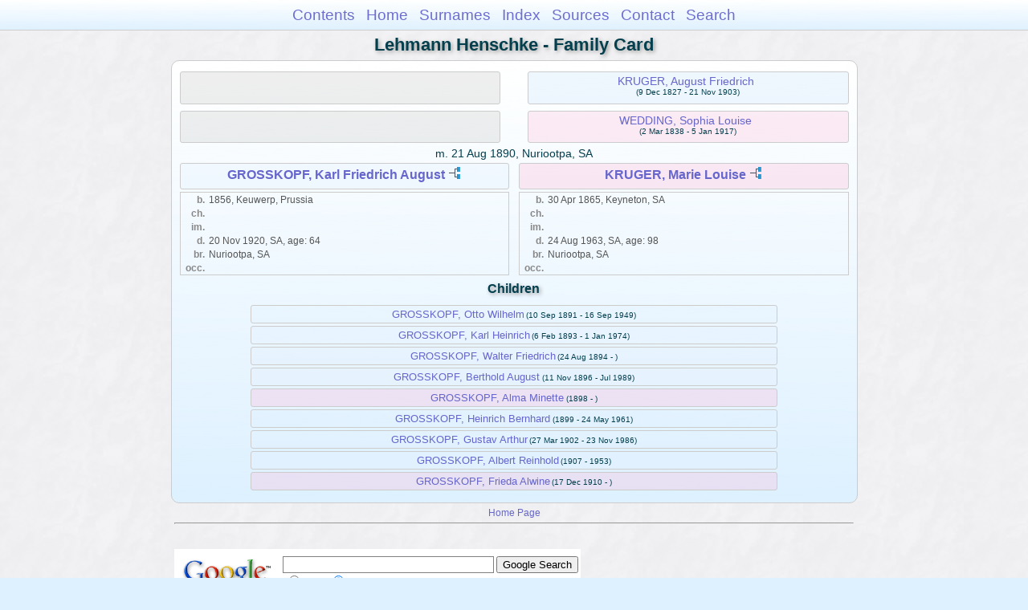

--- FILE ---
content_type: text/html
request_url: https://moadstorage.blob.core.windows.net/$web/Lehmann_Henschke/wc51/wc51_342.html
body_size: 8245
content:
<!DOCTYPE html PUBLIC "-//W3C//DTD XHTML 1.0 Transitional//EN" "http://www.w3.org/TR/xhtml1/DTD/xhtml1-transitional.dtd">
<html xmlns="http://www.w3.org/1999/xhtml">
<head>
<meta http-equiv="Content-Type" content="text/html; charset=utf-8" />
<meta name="viewport" content="initial-scale=1" />
<title>GROSSKOPF, Karl Friedrich August &amp; KRUGER, Marie Louise</title>
<link href="../css/lp_font_arial.css" rel="stylesheet" type="text/css" />
<link href="../css/lp_container.css" rel="stylesheet" type="text/css" />
<link href="../css/lp_webcards.css" rel="stylesheet" type="text/css" />
<link href="../css/lp_text_default.css" rel="stylesheet" type="text/css" />
<link href="../css/lp_format_default.css" rel="stylesheet" type="text/css" />
<link href="../css/lp_colorstyle_bluegradient.css" rel="stylesheet" type="text/css" />
<script type="text/javascript">var rootLocation="../"</script>
<script src="../js/lp_container.js" type="text/javascript"></script>
</head><!-- R14.0 -->

<body>
<div id="pBody">
<div id="pHeader">
<div id="search">
<form><input id="searchBox" type="text" name="search" placeholder="Search..." onkeyup="searchArray(this.value,data)" autocomplete="off"><a id="closeButton" href="javascript:void(0)" onclick="showSearch()"><img src="../img/i_close.png"></a>
</form><div id="tableBorder">
<table id="results"></table></div>
</div>
<span id="ddmenuspan">
<div id="dDMButton">
<a href="javascript:void(0)" onclick="showDDMenu()"><img src="../img/i_menu.png"></a>
<div id="menu">
<ul>
<li><a onclick="showDDMenu()" href="../index.html">Contents</a></li>
<li><a onclick="showDDMenu()" href="../wc01/wc01_016.html">Home</a></li>
<li><a onclick="showDDMenu()" href="../wc_idx/sur.html">Surnames</a></li>
<li><a onclick="showDDMenu()" href="../wc_idx/idx001.html">Index</a></li>
<li><a onclick="showDDMenu()" href="../wc_src/src001.html">Sources</a></li>
<li><a onclick="showDDMenu()" href="../index.html#CNTC">Contact</a></li>
<li><a href="javascript:void(0)" onclick="showSearch();">Search</a></li></ul>
</div>
</div>
</span>
<div id="pTitle">
Lehmann Henschke - Family Card</div>
</div>
<div class="pageTitle">
Lehmann Henschke - Family Card</div>

<div class="reportBody">
<div class="reportBodyWrapper">
<div class="wcSplit">
<div class="wcParents">
<div class="wcFathers"><span class="wcUHFather"><span class="wcParentName"></span></span><span class="wcWFather"><span class="wcParentName"><a href="../wc21/wc21_499.html">KRUGER, August Friedrich</a></span><span class="wcParentDate">(9 Dec 1827 - 21 Nov 1903)</span></span></div>

<div class="wcMothers"><span class="wcUHMother"><span class="wcParentName"></span></span><span class="wcWMother"><span class="wcParentName"><a href="../wc21/wc21_499.html">WEDDING, Sophia Louise</a></span><span class="wcParentDate">(2 Mar 1838 - 5 Jan 1917)</span></span></div>
</div>

<div class="wcMarriage"><span class="wcMarriageTitle">m. </span><span class="wcMarriageData">21 Aug 1890, Nuriootpa, SA</span></div>

<div class="wcSource"><span class="wcHusband">
<div class="wcHusbandWrapper"><a href="../ps72/ps72_288.html">GROSSKOPF, Karl Friedrich August</a> <a href="../pc72/pc72_288.html"><img src="../img/i_tree.png" alt="" /></a></div>
</span><span class="wcWife">
<div class="wcWifeWrapper"><a href="../ps72/ps72_283.html">KRUGER, Marie Louise</a> <a href="../pc72/pc72_283.html"><img src="../img/i_tree.png" alt="" /></a></div>
</span></div>

<div class="wcFacts"><span class="wcHFacts male">
<div class="wcHFactsWrapper">
<div class="wcFactsRecord"><span class="wcFactTitle">b. </span><span class="wcFactData">1856, Keuwerp, Prussia</span></div>

<div class="wcFactsRecord"><span class="wcFactTitle">ch. </span><span class="wcFactData">&nbsp;</span></div>

<div class="wcFactsRecord"><span class="wcFactTitle">im. </span><span class="wcFactData">&nbsp;</span></div>

<div class="wcFactsRecord"><span class="wcFactTitle">d. </span><span class="wcFactData">20 Nov 1920, SA, age: 64</span></div>

<div class="wcFactsRecord"><span class="wcFactTitle">br. </span><span class="wcFactData">Nuriootpa, SA</span></div>

<div class="wcFactsRecord"><span class="wcFactTitle">occ. </span><span class="wcFactData">&nbsp;</span></div>
</div>
</span><span class="wcWFacts female">
<div class="wcWFactsWrapper">
<div class="wcFactsRecord"><span class="wcFactTitle">b. </span><span class="wcFactData">30 Apr 1865, Keyneton, SA</span></div>

<div class="wcFactsRecord"><span class="wcFactTitle">ch. </span><span class="wcFactData">&nbsp;</span></div>

<div class="wcFactsRecord"><span class="wcFactTitle">im. </span><span class="wcFactData">&nbsp;</span></div>

<div class="wcFactsRecord"><span class="wcFactTitle">d. </span><span class="wcFactData">24 Aug 1963, SA, age: 98</span></div>

<div class="wcFactsRecord"><span class="wcFactTitle">br. </span><span class="wcFactData">Nuriootpa, SA</span></div>

<div class="wcFactsRecord"><span class="wcFactTitle">occ. </span><span class="wcFactData">&nbsp;</span></div>
</div>
</span></div>
</div>

<div class="wcNotSplit">
<div class="wcChildrenTitle">Children</div>

<div class="wcChildren">
<div class="wcMChild"><span class="wcChildName"><a href="../wc129/wc129_115.html">GROSSKOPF, Otto Wilhelm</a></span><span class="wcChildDate">(10 Sep 1891 - 16 Sep 1949)</span></div>

<div class="wcMChild"><span class="wcChildName"><a href="../wc129/wc129_120.html">GROSSKOPF, Karl Heinrich</a></span><span class="wcChildDate">(6 Feb 1893 - 1 Jan 1974)</span></div>

<div class="wcMChild"><span class="wcChildName"><a href="../wc129/wc129_119.html">GROSSKOPF, Walter Friedrich</a></span><span class="wcChildDate">(24 Aug 1894 - )</span></div>

<div class="wcMChild"><span class="wcChildName"><a href="../wc14/wc14_273.html">GROSSKOPF, Berthold August</a></span><span class="wcChildDate">(11 Nov 1896 - Jul 1989)</span></div>

<div class="wcFChild"><span class="wcChildName"><a href="../wc129/wc129_117.html">GROSSKOPF, Alma Minette</a></span><span class="wcChildDate">(1898 - )</span></div>

<div class="wcMChild"><span class="wcChildName"><a href="../wc129/wc129_118.html">GROSSKOPF, Heinrich Bernhard</a></span><span class="wcChildDate">(1899 - 24 May 1961)</span></div>

<div class="wcMChild"><span class="wcChildName"><a href="../wc129/wc129_116.html">GROSSKOPF, Gustav Arthur</a></span><span class="wcChildDate">(27 Mar 1902 - 23 Nov 1986)</span></div>

<div class="wcMChild"><span class="wcChildName"><a href="../wc116/wc116_425.html">GROSSKOPF, Albert Reinhold</a></span><span class="wcChildDate">(1907 - 1953)</span></div>

<div class="wcFChild"><span class="wcChildName"><a href="../wc41/wc41_214.html">GROSSKOPF, Frieda Alwine</a></span><span class="wcChildDate">(17 Dec 1910 - )</span></div>
</div>
</div>

</div></div>
<!-- ignore=on -->
<div id="pFooter">
<font color="#303030"><a href="https://moadstorage.blob.core.windows.net/$web/Lehmann_Henschke/index.html">Home Page</a><hr /><br /></font><font color="#202020">
<!-- Google Analytics -->
<script type="text/javascript">
var gaJsHost = (("https:" == document.location.protocol) ? "https://ssl." : "http://www.");
document.write(unescape("%3Cscript src='" + gaJsHost + "google-analytics.com/ga.js' type='text/javascript'%3E%3C/script%3E"));
</script>
<script type="text/javascript">
try{
var pageTracker = _gat._getTracker("UA-172367698-1");
pageTracker._trackPageview();
} catch(err) {}</script>
<!-- Google Analytics --><br /><!-- SiteSearch Google -->
<FORM method=GET action="https://www.google.com/search">
<input type=hidden name=ie value=UTF-8>
<input type=hidden name=oe value=UTF-8>
<TABLE bgcolor="#FFFFFF"><tr><td>
<A HREF="https://www.google.com/">
<IMG SRC="https://www.google.com/logos/Logo_40wht.gif" 
border="0" ALT="Google"></A>
</td>
<td>
<INPUT TYPE=text name=q size=31 maxlength=255 value="">
<INPUT type=submit name=btnG VALUE="Google Search">
<font size=-1>
<input type=hidden name=domains value="https://moadstorage.blob.core.windows.net/$web"><br><input type=radio name=sitesearch value=""> Web <input type=radio name=sitesearch value="https://moadstorage.blob.core.windows.net/$web" checked> https://moadstorage.blob.core.windows.net/$web <br>
</font>
</td></tr></TABLE>
</FORM>
<!-- SiteSearch Google --></font></div>
<!-- ignore=off -->
</div>
</body></html>
